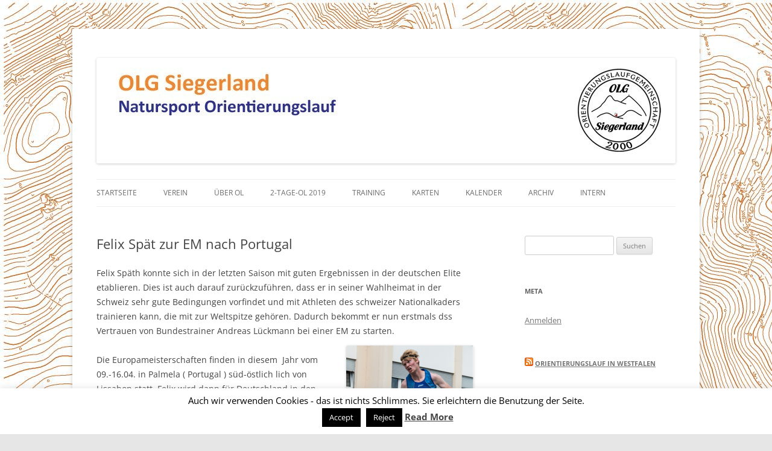

--- FILE ---
content_type: text/html; charset=UTF-8
request_url: https://olg-siegerland.de/wordpress/?p=428
body_size: 13865
content:
    <!DOCTYPE html>
    <!--[if IE 7 | IE 8]>
    <html class="ie" lang="de">
    <![endif]-->
    <!--[if !(IE 7) | !(IE 8)  ]><!-->
    <html lang="de">
    <!--<![endif]-->
    <head>
    <meta charset="UTF-8" />
    <meta name="viewport" content="width=device-width" />
    <title>Felix Spät zur EM nach Portugal | OLG Siegerland</title>
    <link rel="profile" href="http://gmpg.org/xfn/11" />
    <link rel="pingback" href="https://olg-siegerland.de/wordpress/xmlrpc.php" />
        <!--[if lt IE 9]>
    <script src="https://olg-siegerland.de/wordpress/wp-content/themes/twentytwelve/js/html5.js" type="text/javascript"></script>
    <![endif]-->
    <meta name='robots' content='max-image-preview:large' />
	<style>img:is([sizes="auto" i], [sizes^="auto," i]) { contain-intrinsic-size: 3000px 1500px }</style>
	<link rel="alternate" type="application/rss+xml" title="OLG Siegerland &raquo; Feed" href="https://olg-siegerland.de/wordpress/?feed=rss2" />
<link rel="alternate" type="application/rss+xml" title="OLG Siegerland &raquo; Kommentar-Feed" href="https://olg-siegerland.de/wordpress/?feed=comments-rss2" />
<link rel="alternate" type="text/calendar" title="OLG Siegerland &raquo; iCal Feed" href="https://olg-siegerland.de/wordpress?post_type=tribe_events&#038;ical=1" />
<link rel="alternate" type="application/rss+xml" title="OLG Siegerland &raquo; Felix Spät zur EM nach Portugal-Kommentar-Feed" href="https://olg-siegerland.de/wordpress/?feed=rss2&#038;p=428" />
<script type="text/javascript">
/* <![CDATA[ */
window._wpemojiSettings = {"baseUrl":"https:\/\/s.w.org\/images\/core\/emoji\/15.0.3\/72x72\/","ext":".png","svgUrl":"https:\/\/s.w.org\/images\/core\/emoji\/15.0.3\/svg\/","svgExt":".svg","source":{"concatemoji":"https:\/\/olg-siegerland.de\/wordpress\/wp-includes\/js\/wp-emoji-release.min.js?ver=6.7.4"}};
/*! This file is auto-generated */
!function(i,n){var o,s,e;function c(e){try{var t={supportTests:e,timestamp:(new Date).valueOf()};sessionStorage.setItem(o,JSON.stringify(t))}catch(e){}}function p(e,t,n){e.clearRect(0,0,e.canvas.width,e.canvas.height),e.fillText(t,0,0);var t=new Uint32Array(e.getImageData(0,0,e.canvas.width,e.canvas.height).data),r=(e.clearRect(0,0,e.canvas.width,e.canvas.height),e.fillText(n,0,0),new Uint32Array(e.getImageData(0,0,e.canvas.width,e.canvas.height).data));return t.every(function(e,t){return e===r[t]})}function u(e,t,n){switch(t){case"flag":return n(e,"\ud83c\udff3\ufe0f\u200d\u26a7\ufe0f","\ud83c\udff3\ufe0f\u200b\u26a7\ufe0f")?!1:!n(e,"\ud83c\uddfa\ud83c\uddf3","\ud83c\uddfa\u200b\ud83c\uddf3")&&!n(e,"\ud83c\udff4\udb40\udc67\udb40\udc62\udb40\udc65\udb40\udc6e\udb40\udc67\udb40\udc7f","\ud83c\udff4\u200b\udb40\udc67\u200b\udb40\udc62\u200b\udb40\udc65\u200b\udb40\udc6e\u200b\udb40\udc67\u200b\udb40\udc7f");case"emoji":return!n(e,"\ud83d\udc26\u200d\u2b1b","\ud83d\udc26\u200b\u2b1b")}return!1}function f(e,t,n){var r="undefined"!=typeof WorkerGlobalScope&&self instanceof WorkerGlobalScope?new OffscreenCanvas(300,150):i.createElement("canvas"),a=r.getContext("2d",{willReadFrequently:!0}),o=(a.textBaseline="top",a.font="600 32px Arial",{});return e.forEach(function(e){o[e]=t(a,e,n)}),o}function t(e){var t=i.createElement("script");t.src=e,t.defer=!0,i.head.appendChild(t)}"undefined"!=typeof Promise&&(o="wpEmojiSettingsSupports",s=["flag","emoji"],n.supports={everything:!0,everythingExceptFlag:!0},e=new Promise(function(e){i.addEventListener("DOMContentLoaded",e,{once:!0})}),new Promise(function(t){var n=function(){try{var e=JSON.parse(sessionStorage.getItem(o));if("object"==typeof e&&"number"==typeof e.timestamp&&(new Date).valueOf()<e.timestamp+604800&&"object"==typeof e.supportTests)return e.supportTests}catch(e){}return null}();if(!n){if("undefined"!=typeof Worker&&"undefined"!=typeof OffscreenCanvas&&"undefined"!=typeof URL&&URL.createObjectURL&&"undefined"!=typeof Blob)try{var e="postMessage("+f.toString()+"("+[JSON.stringify(s),u.toString(),p.toString()].join(",")+"));",r=new Blob([e],{type:"text/javascript"}),a=new Worker(URL.createObjectURL(r),{name:"wpTestEmojiSupports"});return void(a.onmessage=function(e){c(n=e.data),a.terminate(),t(n)})}catch(e){}c(n=f(s,u,p))}t(n)}).then(function(e){for(var t in e)n.supports[t]=e[t],n.supports.everything=n.supports.everything&&n.supports[t],"flag"!==t&&(n.supports.everythingExceptFlag=n.supports.everythingExceptFlag&&n.supports[t]);n.supports.everythingExceptFlag=n.supports.everythingExceptFlag&&!n.supports.flag,n.DOMReady=!1,n.readyCallback=function(){n.DOMReady=!0}}).then(function(){return e}).then(function(){var e;n.supports.everything||(n.readyCallback(),(e=n.source||{}).concatemoji?t(e.concatemoji):e.wpemoji&&e.twemoji&&(t(e.twemoji),t(e.wpemoji)))}))}((window,document),window._wpemojiSettings);
/* ]]> */
</script>
<style id='wp-emoji-styles-inline-css' type='text/css'>

	img.wp-smiley, img.emoji {
		display: inline !important;
		border: none !important;
		box-shadow: none !important;
		height: 1em !important;
		width: 1em !important;
		margin: 0 0.07em !important;
		vertical-align: -0.1em !important;
		background: none !important;
		padding: 0 !important;
	}
</style>
<link rel='stylesheet' id='wp-block-library-css' href='https://olg-siegerland.de/wordpress/wp-includes/css/dist/block-library/style.min.css?ver=6.7.4' type='text/css' media='all' />
<style id='wp-block-library-theme-inline-css' type='text/css'>
.wp-block-audio :where(figcaption){color:#555;font-size:13px;text-align:center}.is-dark-theme .wp-block-audio :where(figcaption){color:#ffffffa6}.wp-block-audio{margin:0 0 1em}.wp-block-code{border:1px solid #ccc;border-radius:4px;font-family:Menlo,Consolas,monaco,monospace;padding:.8em 1em}.wp-block-embed :where(figcaption){color:#555;font-size:13px;text-align:center}.is-dark-theme .wp-block-embed :where(figcaption){color:#ffffffa6}.wp-block-embed{margin:0 0 1em}.blocks-gallery-caption{color:#555;font-size:13px;text-align:center}.is-dark-theme .blocks-gallery-caption{color:#ffffffa6}:root :where(.wp-block-image figcaption){color:#555;font-size:13px;text-align:center}.is-dark-theme :root :where(.wp-block-image figcaption){color:#ffffffa6}.wp-block-image{margin:0 0 1em}.wp-block-pullquote{border-bottom:4px solid;border-top:4px solid;color:currentColor;margin-bottom:1.75em}.wp-block-pullquote cite,.wp-block-pullquote footer,.wp-block-pullquote__citation{color:currentColor;font-size:.8125em;font-style:normal;text-transform:uppercase}.wp-block-quote{border-left:.25em solid;margin:0 0 1.75em;padding-left:1em}.wp-block-quote cite,.wp-block-quote footer{color:currentColor;font-size:.8125em;font-style:normal;position:relative}.wp-block-quote:where(.has-text-align-right){border-left:none;border-right:.25em solid;padding-left:0;padding-right:1em}.wp-block-quote:where(.has-text-align-center){border:none;padding-left:0}.wp-block-quote.is-large,.wp-block-quote.is-style-large,.wp-block-quote:where(.is-style-plain){border:none}.wp-block-search .wp-block-search__label{font-weight:700}.wp-block-search__button{border:1px solid #ccc;padding:.375em .625em}:where(.wp-block-group.has-background){padding:1.25em 2.375em}.wp-block-separator.has-css-opacity{opacity:.4}.wp-block-separator{border:none;border-bottom:2px solid;margin-left:auto;margin-right:auto}.wp-block-separator.has-alpha-channel-opacity{opacity:1}.wp-block-separator:not(.is-style-wide):not(.is-style-dots){width:100px}.wp-block-separator.has-background:not(.is-style-dots){border-bottom:none;height:1px}.wp-block-separator.has-background:not(.is-style-wide):not(.is-style-dots){height:2px}.wp-block-table{margin:0 0 1em}.wp-block-table td,.wp-block-table th{word-break:normal}.wp-block-table :where(figcaption){color:#555;font-size:13px;text-align:center}.is-dark-theme .wp-block-table :where(figcaption){color:#ffffffa6}.wp-block-video :where(figcaption){color:#555;font-size:13px;text-align:center}.is-dark-theme .wp-block-video :where(figcaption){color:#ffffffa6}.wp-block-video{margin:0 0 1em}:root :where(.wp-block-template-part.has-background){margin-bottom:0;margin-top:0;padding:1.25em 2.375em}
</style>
<style id='classic-theme-styles-inline-css' type='text/css'>
/*! This file is auto-generated */
.wp-block-button__link{color:#fff;background-color:#32373c;border-radius:9999px;box-shadow:none;text-decoration:none;padding:calc(.667em + 2px) calc(1.333em + 2px);font-size:1.125em}.wp-block-file__button{background:#32373c;color:#fff;text-decoration:none}
</style>
<style id='global-styles-inline-css' type='text/css'>
:root{--wp--preset--aspect-ratio--square: 1;--wp--preset--aspect-ratio--4-3: 4/3;--wp--preset--aspect-ratio--3-4: 3/4;--wp--preset--aspect-ratio--3-2: 3/2;--wp--preset--aspect-ratio--2-3: 2/3;--wp--preset--aspect-ratio--16-9: 16/9;--wp--preset--aspect-ratio--9-16: 9/16;--wp--preset--color--black: #000000;--wp--preset--color--cyan-bluish-gray: #abb8c3;--wp--preset--color--white: #fff;--wp--preset--color--pale-pink: #f78da7;--wp--preset--color--vivid-red: #cf2e2e;--wp--preset--color--luminous-vivid-orange: #ff6900;--wp--preset--color--luminous-vivid-amber: #fcb900;--wp--preset--color--light-green-cyan: #7bdcb5;--wp--preset--color--vivid-green-cyan: #00d084;--wp--preset--color--pale-cyan-blue: #8ed1fc;--wp--preset--color--vivid-cyan-blue: #0693e3;--wp--preset--color--vivid-purple: #9b51e0;--wp--preset--color--blue: #21759b;--wp--preset--color--dark-gray: #444;--wp--preset--color--medium-gray: #9f9f9f;--wp--preset--color--light-gray: #e6e6e6;--wp--preset--gradient--vivid-cyan-blue-to-vivid-purple: linear-gradient(135deg,rgba(6,147,227,1) 0%,rgb(155,81,224) 100%);--wp--preset--gradient--light-green-cyan-to-vivid-green-cyan: linear-gradient(135deg,rgb(122,220,180) 0%,rgb(0,208,130) 100%);--wp--preset--gradient--luminous-vivid-amber-to-luminous-vivid-orange: linear-gradient(135deg,rgba(252,185,0,1) 0%,rgba(255,105,0,1) 100%);--wp--preset--gradient--luminous-vivid-orange-to-vivid-red: linear-gradient(135deg,rgba(255,105,0,1) 0%,rgb(207,46,46) 100%);--wp--preset--gradient--very-light-gray-to-cyan-bluish-gray: linear-gradient(135deg,rgb(238,238,238) 0%,rgb(169,184,195) 100%);--wp--preset--gradient--cool-to-warm-spectrum: linear-gradient(135deg,rgb(74,234,220) 0%,rgb(151,120,209) 20%,rgb(207,42,186) 40%,rgb(238,44,130) 60%,rgb(251,105,98) 80%,rgb(254,248,76) 100%);--wp--preset--gradient--blush-light-purple: linear-gradient(135deg,rgb(255,206,236) 0%,rgb(152,150,240) 100%);--wp--preset--gradient--blush-bordeaux: linear-gradient(135deg,rgb(254,205,165) 0%,rgb(254,45,45) 50%,rgb(107,0,62) 100%);--wp--preset--gradient--luminous-dusk: linear-gradient(135deg,rgb(255,203,112) 0%,rgb(199,81,192) 50%,rgb(65,88,208) 100%);--wp--preset--gradient--pale-ocean: linear-gradient(135deg,rgb(255,245,203) 0%,rgb(182,227,212) 50%,rgb(51,167,181) 100%);--wp--preset--gradient--electric-grass: linear-gradient(135deg,rgb(202,248,128) 0%,rgb(113,206,126) 100%);--wp--preset--gradient--midnight: linear-gradient(135deg,rgb(2,3,129) 0%,rgb(40,116,252) 100%);--wp--preset--font-size--small: 13px;--wp--preset--font-size--medium: 20px;--wp--preset--font-size--large: 36px;--wp--preset--font-size--x-large: 42px;--wp--preset--spacing--20: 0.44rem;--wp--preset--spacing--30: 0.67rem;--wp--preset--spacing--40: 1rem;--wp--preset--spacing--50: 1.5rem;--wp--preset--spacing--60: 2.25rem;--wp--preset--spacing--70: 3.38rem;--wp--preset--spacing--80: 5.06rem;--wp--preset--shadow--natural: 6px 6px 9px rgba(0, 0, 0, 0.2);--wp--preset--shadow--deep: 12px 12px 50px rgba(0, 0, 0, 0.4);--wp--preset--shadow--sharp: 6px 6px 0px rgba(0, 0, 0, 0.2);--wp--preset--shadow--outlined: 6px 6px 0px -3px rgba(255, 255, 255, 1), 6px 6px rgba(0, 0, 0, 1);--wp--preset--shadow--crisp: 6px 6px 0px rgba(0, 0, 0, 1);}:where(.is-layout-flex){gap: 0.5em;}:where(.is-layout-grid){gap: 0.5em;}body .is-layout-flex{display: flex;}.is-layout-flex{flex-wrap: wrap;align-items: center;}.is-layout-flex > :is(*, div){margin: 0;}body .is-layout-grid{display: grid;}.is-layout-grid > :is(*, div){margin: 0;}:where(.wp-block-columns.is-layout-flex){gap: 2em;}:where(.wp-block-columns.is-layout-grid){gap: 2em;}:where(.wp-block-post-template.is-layout-flex){gap: 1.25em;}:where(.wp-block-post-template.is-layout-grid){gap: 1.25em;}.has-black-color{color: var(--wp--preset--color--black) !important;}.has-cyan-bluish-gray-color{color: var(--wp--preset--color--cyan-bluish-gray) !important;}.has-white-color{color: var(--wp--preset--color--white) !important;}.has-pale-pink-color{color: var(--wp--preset--color--pale-pink) !important;}.has-vivid-red-color{color: var(--wp--preset--color--vivid-red) !important;}.has-luminous-vivid-orange-color{color: var(--wp--preset--color--luminous-vivid-orange) !important;}.has-luminous-vivid-amber-color{color: var(--wp--preset--color--luminous-vivid-amber) !important;}.has-light-green-cyan-color{color: var(--wp--preset--color--light-green-cyan) !important;}.has-vivid-green-cyan-color{color: var(--wp--preset--color--vivid-green-cyan) !important;}.has-pale-cyan-blue-color{color: var(--wp--preset--color--pale-cyan-blue) !important;}.has-vivid-cyan-blue-color{color: var(--wp--preset--color--vivid-cyan-blue) !important;}.has-vivid-purple-color{color: var(--wp--preset--color--vivid-purple) !important;}.has-black-background-color{background-color: var(--wp--preset--color--black) !important;}.has-cyan-bluish-gray-background-color{background-color: var(--wp--preset--color--cyan-bluish-gray) !important;}.has-white-background-color{background-color: var(--wp--preset--color--white) !important;}.has-pale-pink-background-color{background-color: var(--wp--preset--color--pale-pink) !important;}.has-vivid-red-background-color{background-color: var(--wp--preset--color--vivid-red) !important;}.has-luminous-vivid-orange-background-color{background-color: var(--wp--preset--color--luminous-vivid-orange) !important;}.has-luminous-vivid-amber-background-color{background-color: var(--wp--preset--color--luminous-vivid-amber) !important;}.has-light-green-cyan-background-color{background-color: var(--wp--preset--color--light-green-cyan) !important;}.has-vivid-green-cyan-background-color{background-color: var(--wp--preset--color--vivid-green-cyan) !important;}.has-pale-cyan-blue-background-color{background-color: var(--wp--preset--color--pale-cyan-blue) !important;}.has-vivid-cyan-blue-background-color{background-color: var(--wp--preset--color--vivid-cyan-blue) !important;}.has-vivid-purple-background-color{background-color: var(--wp--preset--color--vivid-purple) !important;}.has-black-border-color{border-color: var(--wp--preset--color--black) !important;}.has-cyan-bluish-gray-border-color{border-color: var(--wp--preset--color--cyan-bluish-gray) !important;}.has-white-border-color{border-color: var(--wp--preset--color--white) !important;}.has-pale-pink-border-color{border-color: var(--wp--preset--color--pale-pink) !important;}.has-vivid-red-border-color{border-color: var(--wp--preset--color--vivid-red) !important;}.has-luminous-vivid-orange-border-color{border-color: var(--wp--preset--color--luminous-vivid-orange) !important;}.has-luminous-vivid-amber-border-color{border-color: var(--wp--preset--color--luminous-vivid-amber) !important;}.has-light-green-cyan-border-color{border-color: var(--wp--preset--color--light-green-cyan) !important;}.has-vivid-green-cyan-border-color{border-color: var(--wp--preset--color--vivid-green-cyan) !important;}.has-pale-cyan-blue-border-color{border-color: var(--wp--preset--color--pale-cyan-blue) !important;}.has-vivid-cyan-blue-border-color{border-color: var(--wp--preset--color--vivid-cyan-blue) !important;}.has-vivid-purple-border-color{border-color: var(--wp--preset--color--vivid-purple) !important;}.has-vivid-cyan-blue-to-vivid-purple-gradient-background{background: var(--wp--preset--gradient--vivid-cyan-blue-to-vivid-purple) !important;}.has-light-green-cyan-to-vivid-green-cyan-gradient-background{background: var(--wp--preset--gradient--light-green-cyan-to-vivid-green-cyan) !important;}.has-luminous-vivid-amber-to-luminous-vivid-orange-gradient-background{background: var(--wp--preset--gradient--luminous-vivid-amber-to-luminous-vivid-orange) !important;}.has-luminous-vivid-orange-to-vivid-red-gradient-background{background: var(--wp--preset--gradient--luminous-vivid-orange-to-vivid-red) !important;}.has-very-light-gray-to-cyan-bluish-gray-gradient-background{background: var(--wp--preset--gradient--very-light-gray-to-cyan-bluish-gray) !important;}.has-cool-to-warm-spectrum-gradient-background{background: var(--wp--preset--gradient--cool-to-warm-spectrum) !important;}.has-blush-light-purple-gradient-background{background: var(--wp--preset--gradient--blush-light-purple) !important;}.has-blush-bordeaux-gradient-background{background: var(--wp--preset--gradient--blush-bordeaux) !important;}.has-luminous-dusk-gradient-background{background: var(--wp--preset--gradient--luminous-dusk) !important;}.has-pale-ocean-gradient-background{background: var(--wp--preset--gradient--pale-ocean) !important;}.has-electric-grass-gradient-background{background: var(--wp--preset--gradient--electric-grass) !important;}.has-midnight-gradient-background{background: var(--wp--preset--gradient--midnight) !important;}.has-small-font-size{font-size: var(--wp--preset--font-size--small) !important;}.has-medium-font-size{font-size: var(--wp--preset--font-size--medium) !important;}.has-large-font-size{font-size: var(--wp--preset--font-size--large) !important;}.has-x-large-font-size{font-size: var(--wp--preset--font-size--x-large) !important;}
:where(.wp-block-post-template.is-layout-flex){gap: 1.25em;}:where(.wp-block-post-template.is-layout-grid){gap: 1.25em;}
:where(.wp-block-columns.is-layout-flex){gap: 2em;}:where(.wp-block-columns.is-layout-grid){gap: 2em;}
:root :where(.wp-block-pullquote){font-size: 1.5em;line-height: 1.6;}
</style>
<link rel='stylesheet' id='cookie-law-info-css' href='https://olg-siegerland.de/wordpress/wp-content/plugins/cookie-law-info/legacy/public/css/cookie-law-info-public.css?ver=3.2.8' type='text/css' media='all' />
<link rel='stylesheet' id='cookie-law-info-gdpr-css' href='https://olg-siegerland.de/wordpress/wp-content/plugins/cookie-law-info/legacy/public/css/cookie-law-info-gdpr.css?ver=3.2.8' type='text/css' media='all' />
<link rel='stylesheet' id='twentytwelve-fonts-css' href='https://olg-siegerland.de/wordpress/wp-content/themes/twentytwelve/fonts/font-open-sans.css?ver=20230328' type='text/css' media='all' />
<link rel='stylesheet' id='twentytwelve-style-css' href='https://olg-siegerland.de/wordpress/wp-content/themes/twentytwelve_olg_child/style.css?ver=20241112' type='text/css' media='all' />
<link rel='stylesheet' id='twentytwelve-block-style-css' href='https://olg-siegerland.de/wordpress/wp-content/themes/twentytwelve/css/blocks.css?ver=20240812' type='text/css' media='all' />
<!--[if lt IE 9]>
<link rel='stylesheet' id='twentytwelve-ie-css' href='https://olg-siegerland.de/wordpress/wp-content/themes/twentytwelve/css/ie.css?ver=20240722' type='text/css' media='all' />
<![endif]-->
<link rel='stylesheet' id='colorbox-css' href='https://olg-siegerland.de/wordpress/wp-content/plugins/lightbox-gallery/colorbox/example1/colorbox.css?ver=6.7.4' type='text/css' media='all' />
<script type="text/javascript" src="https://olg-siegerland.de/wordpress/wp-includes/js/jquery/jquery.min.js?ver=3.7.1" id="jquery-core-js"></script>
<script type="text/javascript" src="https://olg-siegerland.de/wordpress/wp-includes/js/jquery/jquery-migrate.min.js?ver=3.4.1" id="jquery-migrate-js"></script>
<script type="text/javascript" id="cookie-law-info-js-extra">
/* <![CDATA[ */
var Cli_Data = {"nn_cookie_ids":[],"cookielist":[],"non_necessary_cookies":[],"ccpaEnabled":"","ccpaRegionBased":"","ccpaBarEnabled":"","strictlyEnabled":["necessary","obligatoire"],"ccpaType":"gdpr","js_blocking":"","custom_integration":"","triggerDomRefresh":"","secure_cookies":""};
var cli_cookiebar_settings = {"animate_speed_hide":"500","animate_speed_show":"500","background":"#fff","border":"#444","border_on":"","button_1_button_colour":"#000","button_1_button_hover":"#000000","button_1_link_colour":"#fff","button_1_as_button":"1","button_1_new_win":"","button_2_button_colour":"#333","button_2_button_hover":"#292929","button_2_link_colour":"#444","button_2_as_button":"","button_2_hidebar":"","button_3_button_colour":"#000","button_3_button_hover":"#000000","button_3_link_colour":"#fff","button_3_as_button":"1","button_3_new_win":"","button_4_button_colour":"#000","button_4_button_hover":"#000000","button_4_link_colour":"#fff","button_4_as_button":"1","button_7_button_colour":"#61a229","button_7_button_hover":"#4e8221","button_7_link_colour":"#fff","button_7_as_button":"1","button_7_new_win":"","font_family":"inherit","header_fix":"","notify_animate_hide":"1","notify_animate_show":"","notify_div_id":"#cookie-law-info-bar","notify_position_horizontal":"right","notify_position_vertical":"bottom","scroll_close":"","scroll_close_reload":"","accept_close_reload":"","reject_close_reload":"","showagain_tab":"1","showagain_background":"#fff","showagain_border":"#000","showagain_div_id":"#cookie-law-info-again","showagain_x_position":"100px","text":"#000","show_once_yn":"","show_once":"10000","logging_on":"","as_popup":"","popup_overlay":"1","bar_heading_text":"","cookie_bar_as":"banner","popup_showagain_position":"bottom-right","widget_position":"left"};
var log_object = {"ajax_url":"https:\/\/olg-siegerland.de\/wordpress\/wp-admin\/admin-ajax.php"};
/* ]]> */
</script>
<script type="text/javascript" src="https://olg-siegerland.de/wordpress/wp-content/plugins/cookie-law-info/legacy/public/js/cookie-law-info-public.js?ver=3.2.8" id="cookie-law-info-js"></script>
<script type="text/javascript" src="https://olg-siegerland.de/wordpress/wp-content/themes/twentytwelve/js/navigation.js?ver=20141205" id="twentytwelve-navigation-js" defer="defer" data-wp-strategy="defer"></script>
<link rel="https://api.w.org/" href="https://olg-siegerland.de/wordpress/index.php?rest_route=/" /><link rel="alternate" title="JSON" type="application/json" href="https://olg-siegerland.de/wordpress/index.php?rest_route=/wp/v2/posts/428" /><link rel="EditURI" type="application/rsd+xml" title="RSD" href="https://olg-siegerland.de/wordpress/xmlrpc.php?rsd" />
<meta name="generator" content="WordPress 6.7.4" />
<link rel="canonical" href="https://olg-siegerland.de/wordpress/?p=428" />
<link rel='shortlink' href='https://olg-siegerland.de/wordpress/?p=428' />
<link rel="alternate" title="oEmbed (JSON)" type="application/json+oembed" href="https://olg-siegerland.de/wordpress/index.php?rest_route=%2Foembed%2F1.0%2Fembed&#038;url=https%3A%2F%2Folg-siegerland.de%2Fwordpress%2F%3Fp%3D428" />
<link rel="alternate" title="oEmbed (XML)" type="text/xml+oembed" href="https://olg-siegerland.de/wordpress/index.php?rest_route=%2Foembed%2F1.0%2Fembed&#038;url=https%3A%2F%2Folg-siegerland.de%2Fwordpress%2F%3Fp%3D428&#038;format=xml" />
<meta name="tec-api-version" content="v1"><meta name="tec-api-origin" content="https://olg-siegerland.de/wordpress"><link rel="alternate" href="https://olg-siegerland.de/wordpress/index.php?rest_route=/tribe/events/v1/" />	<style type="text/css" id="twentytwelve-header-css">
		.site-title,
	.site-description {
		position: absolute;
		clip: rect(1px 1px 1px 1px); /* IE7 */
		clip: rect(1px, 1px, 1px, 1px);
	}
			</style>
	<style type="text/css" id="custom-background-css">
body.custom-background { background-image: url("https://olg-siegerland.de/wordpress/wp-content/uploads/2013/01/Hintergrund1.jpg"); background-position: left top; background-size: auto; background-repeat: repeat; background-attachment: scroll; }
</style>
	    </head>
     
    <body class="post-template-default single single-post postid-428 single-format-standard custom-background wp-embed-responsive tribe-no-js custom-font-enabled">
    <div id="page" class="hfeed site">
            <header id="masthead" class="site-header" role="banner">
                    <hgroup>
                            <h1 class="site-title"><a href="https://olg-siegerland.de/wordpress/" title="OLG Siegerland" rel="home">OLG Siegerland</a></h1>
                            <h2 class="site-description">Alles zum OL im Siegerland</h2>
                    </hgroup>
     
     
                                                <a href="https://olg-siegerland.de/wordpress/"><img src="https://olg-siegerland.de/wordpress/wp-content/uploads/2013/01/cropped-cropped-Header_1_neu1.jpg" class="header-image" width="960" height="175" alt="" /></a>
                                       
                                    <nav id="site-navigation" class="main-navigation" role="navigation">
                            <h3 class="menu-toggle">Menü</h3>
                            <div class="skip-link assistive-text"><a href="#content" title="Zum Inhalt springen">Zum Inhalt springen</a></div>
                            <div class="menu-olg-menue-container"><ul id="menu-olg-menue" class="nav-menu"><li id="menu-item-319" class="menu-item menu-item-type-custom menu-item-object-custom menu-item-home menu-item-319"><a href="http://olg-siegerland.de/wordpress/">Startseite</a></li>
<li id="menu-item-746" class="menu-item menu-item-type-post_type menu-item-object-page menu-item-has-children menu-item-746"><a href="https://olg-siegerland.de/wordpress/?page_id=745">Verein</a>
<ul class="sub-menu">
	<li id="menu-item-75" class="menu-item menu-item-type-post_type menu-item-object-page menu-item-75"><a href="https://olg-siegerland.de/wordpress/?page_id=48">Stammvereine</a></li>
	<li id="menu-item-74" class="menu-item menu-item-type-post_type menu-item-object-page menu-item-74"><a href="https://olg-siegerland.de/wordpress/?page_id=68">Vorstand</a></li>
	<li id="menu-item-675" class="menu-item menu-item-type-post_type menu-item-object-page menu-item-675"><a href="https://olg-siegerland.de/wordpress/?page_id=671">Geschichte</a></li>
	<li id="menu-item-837" class="menu-item menu-item-type-post_type menu-item-object-page menu-item-837"><a href="https://olg-siegerland.de/wordpress/?page_id=836">Kaderathleten</a></li>
	<li id="menu-item-658" class="menu-item menu-item-type-post_type menu-item-object-page menu-item-658"><a href="https://olg-siegerland.de/wordpress/?page_id=654">Bestenliste</a></li>
	<li id="menu-item-767" class="menu-item menu-item-type-post_type menu-item-object-page menu-item-767"><a href="https://olg-siegerland.de/wordpress/?page_id=766">Material</a></li>
	<li id="menu-item-691" class="menu-item menu-item-type-post_type menu-item-object-page menu-item-691"><a href="https://olg-siegerland.de/wordpress/?page_id=689">Mitglied werden</a></li>
	<li id="menu-item-146" class="menu-item menu-item-type-post_type menu-item-object-page menu-item-146"><a href="https://olg-siegerland.de/wordpress/?page_id=143">Impressum</a></li>
	<li id="menu-item-1135" class="menu-item menu-item-type-post_type menu-item-object-page menu-item-1135"><a target="_blank" href="https://olg-siegerland.de/wordpress/?page_id=1134">DSGVO</a></li>
</ul>
</li>
<li id="menu-item-806" class="menu-item menu-item-type-post_type menu-item-object-page menu-item-has-children menu-item-806"><a href="https://olg-siegerland.de/wordpress/?page_id=805">Über OL</a>
<ul class="sub-menu">
	<li id="menu-item-928" class="menu-item menu-item-type-post_type menu-item-object-page menu-item-928"><a href="https://olg-siegerland.de/wordpress/?page_id=927">Schul- OL</a></li>
</ul>
</li>
<li id="menu-item-1187" class="menu-item menu-item-type-post_type menu-item-object-page menu-item-1187"><a href="https://olg-siegerland.de/wordpress/?page_id=1186">2-Tage-OL 2019</a></li>
<li id="menu-item-290" class="menu-item menu-item-type-post_type menu-item-object-page menu-item-has-children menu-item-290"><a href="https://olg-siegerland.de/wordpress/?page_id=274">Training</a>
<ul class="sub-menu">
	<li id="menu-item-863" class="menu-item menu-item-type-post_type menu-item-object-page menu-item-863"><a href="https://olg-siegerland.de/wordpress/?page_id=862">Motivation</a></li>
	<li id="menu-item-705" class="menu-item menu-item-type-post_type menu-item-object-page menu-item-705"><a href="https://olg-siegerland.de/wordpress/?page_id=704">Tipps für Anfänger und Profis</a></li>
	<li id="menu-item-875" class="menu-item menu-item-type-post_type menu-item-object-page menu-item-has-children menu-item-875"><a href="https://olg-siegerland.de/wordpress/?page_id=874">OL Reisen</a>
	<ul class="sub-menu">
		<li id="menu-item-936" class="menu-item menu-item-type-post_type menu-item-object-page menu-item-936"><a href="https://olg-siegerland.de/wordpress/?page_id=935">Reiseberichte</a></li>
	</ul>
</li>
</ul>
</li>
<li id="menu-item-696" class="menu-item menu-item-type-post_type menu-item-object-page menu-item-696"><a href="https://olg-siegerland.de/wordpress/?page_id=695">Karten</a></li>
<li id="menu-item-742" class="menu-item menu-item-type-post_type menu-item-object-page menu-item-742"><a href="https://olg-siegerland.de/wordpress/?page_id=740">Kalender</a></li>
<li id="menu-item-642" class="menu-item menu-item-type-post_type menu-item-object-page menu-item-has-children menu-item-642"><a href="https://olg-siegerland.de/wordpress/?page_id=641">Archiv</a>
<ul class="sub-menu">
	<li id="menu-item-206" class="menu-item menu-item-type-post_type menu-item-object-page menu-item-has-children menu-item-206"><a href="https://olg-siegerland.de/wordpress/?page_id=205">Ergebnisse</a>
	<ul class="sub-menu">
		<li id="menu-item-1280" class="menu-item menu-item-type-post_type menu-item-object-page menu-item-1280"><a href="https://olg-siegerland.de/wordpress/?page_id=1279">2019</a></li>
		<li id="menu-item-1117" class="menu-item menu-item-type-post_type menu-item-object-page menu-item-1117"><a href="https://olg-siegerland.de/wordpress/?page_id=1116">2018</a></li>
		<li id="menu-item-389" class="menu-item menu-item-type-taxonomy menu-item-object-category menu-item-389"><a href="https://olg-siegerland.de/wordpress/?cat=5">2013</a></li>
		<li id="menu-item-229" class="menu-item menu-item-type-post_type menu-item-object-page menu-item-229"><a href="https://olg-siegerland.de/wordpress/?page_id=227">2012</a></li>
		<li id="menu-item-239" class="menu-item menu-item-type-post_type menu-item-object-page menu-item-239"><a href="https://olg-siegerland.de/wordpress/?page_id=237">2011</a></li>
		<li id="menu-item-312" class="menu-item menu-item-type-post_type menu-item-object-page menu-item-312"><a href="https://olg-siegerland.de/wordpress/?page_id=285">DM 2010</a></li>
		<li id="menu-item-246" class="menu-item menu-item-type-post_type menu-item-object-page menu-item-246"><a href="https://olg-siegerland.de/wordpress/?page_id=241">2010</a></li>
		<li id="menu-item-248" class="menu-item menu-item-type-post_type menu-item-object-page menu-item-248"><a href="https://olg-siegerland.de/wordpress/?page_id=244">Ältere Ergebnisse</a></li>
	</ul>
</li>
	<li id="menu-item-693" class="menu-item menu-item-type-post_type menu-item-object-page menu-item-has-children menu-item-693"><a href="https://olg-siegerland.de/wordpress/?page_id=692">Wettkämpfe</a>
	<ul class="sub-menu">
		<li id="menu-item-636" class="menu-item menu-item-type-post_type menu-item-object-page menu-item-has-children menu-item-636"><a href="https://olg-siegerland.de/wordpress/?page_id=634">2-Tage 2017</a>
		<ul class="sub-menu">
			<li id="menu-item-646" class="menu-item menu-item-type-post_type menu-item-object-page menu-item-646"><a href="https://olg-siegerland.de/wordpress/?page_id=645">Ausschreibung 2-Tage 2017</a></li>
		</ul>
</li>
		<li id="menu-item-1059" class="menu-item menu-item-type-post_type menu-item-object-page menu-item-1059"><a href="https://olg-siegerland.de/wordpress/?page_id=1056">2-Tage von Siegen 2018</a></li>
		<li id="menu-item-517" class="menu-item menu-item-type-post_type menu-item-object-page menu-item-has-children menu-item-517"><a href="https://olg-siegerland.de/wordpress/?page_id=516">Vereinswochenende 2016</a>
		<ul class="sub-menu">
			<li id="menu-item-536" class="menu-item menu-item-type-post_type menu-item-object-page menu-item-536"><a href="https://olg-siegerland.de/wordpress/?page_id=532">Ausschreibung Vereinswochenende 2016</a></li>
			<li id="menu-item-541" class="menu-item menu-item-type-post_type menu-item-object-page menu-item-541"><a href="https://olg-siegerland.de/wordpress/?page_id=540">Wertungssystem Vereinswochenende</a></li>
			<li id="menu-item-539" class="menu-item menu-item-type-post_type menu-item-object-page menu-item-539"><a href="https://olg-siegerland.de/wordpress/?page_id=528">Übernachtung</a></li>
			<li id="menu-item-538" class="menu-item menu-item-type-post_type menu-item-object-page menu-item-538"><a href="https://olg-siegerland.de/wordpress/?page_id=530">Anreiseinformationen</a></li>
			<li id="menu-item-522" class="menu-item menu-item-type-post_type menu-item-object-page menu-item-522"><a href="https://olg-siegerland.de/wordpress/?page_id=521">Startlisten Vereinswochenende 2016</a></li>
			<li id="menu-item-526" class="menu-item menu-item-type-post_type menu-item-object-page menu-item-526"><a href="https://olg-siegerland.de/wordpress/?page_id=525">Ergebnisse Vereinswochenende 2016</a></li>
		</ul>
</li>
	</ul>
</li>
</ul>
</li>
<li id="menu-item-1042" class="menu-item menu-item-type-post_type menu-item-object-page menu-item-has-children menu-item-1042"><a href="https://olg-siegerland.de/wordpress/?page_id=1041">Intern</a>
<ul class="sub-menu">
	<li id="menu-item-1049" class="menu-item menu-item-type-custom menu-item-object-custom menu-item-1049"><a target="_blank" href="https://olg-siegerland.de/nextcloud">OLG-Cloud</a></li>
	<li id="menu-item-881" class="menu-item menu-item-type-post_type menu-item-object-page menu-item-881"><a href="https://olg-siegerland.de/wordpress/?page_id=880">Genehmigungen</a></li>
</ul>
</li>
</ul></div>                    </nav><!-- #site-navigation -->
     
            </header><!-- #masthead -->
     
            <div id="main" class="wrapper">

	<div id="primary" class="site-content">
		<div id="content" role="main">

			
				
	<article id="post-428" class="post-428 post type-post status-publish format-standard hentry category-allgemein">
				<header class="entry-header">
			
						<h1 class="entry-title">Felix Spät zur EM nach Portugal</h1>
								</header><!-- .entry-header -->

				<div class="entry-content">
			<p>Felix Späth konnte sich in der letzten Saison mit guten Ergebnissen in der deutschen Elite etablieren. Dies ist auch darauf zurückzuführen, dass er in seiner Wahlheimat in der Schweiz sehr gute Bedingungen vorfindet und mit Athleten des schweizer Nationalkaders trainieren kann, die mit zur Weltspitze gehören. Dadurch bekommt er nun erstmals dss Vertrauen von Bundestrainer Andreas Lückmann bei einer EM zu starten.<a href="http://olg-siegerland.de/wordpress/wp-content/uploads/2014/04/FelixSprint2014.png"><img fetchpriority="high" decoding="async" class="alignright size-medium wp-image-429" alt="FelixSprint2014" src="http://olg-siegerland.de/wordpress/wp-content/uploads/2014/04/FelixSprint2014-211x300.png" width="211" height="300" srcset="https://olg-siegerland.de/wordpress/wp-content/uploads/2014/04/FelixSprint2014-211x300.png 211w, https://olg-siegerland.de/wordpress/wp-content/uploads/2014/04/FelixSprint2014.png 352w" sizes="(max-width: 211px) 100vw, 211px" /></a></p>
<p>Die Europameisterschaften finden in diesem  Jahr vom 09.-16.04. in Palmela ( Portugal ) süd-östlich lich von Lissabon statt. Felix wird dann für Deutschland in den Disziplinen Sprint, Mittel und Staffel an den Start gehen.</p>
<p>Wir Felix drücken die Daumen, dass er bei seinem ersten richtig großen internationalen Einsatz im Elitebereich einen kühlen Kopf bewahrt und sein Potential abrufen kann. Sein erster Einsatz ist am Donnerstag in der Mitteldistanzqualifikation. Weitere informationen gibt es auch auf <a title="orientierungslauf.de" href="http://orientierungslauf.de" target="_blank">www.orientierungslauf.de</a> und der Veranstalterseite <a title="Homepage EM 2014" href="http://eoc2014.fpo.pt" target="_blank">www.eoc2014.fpo.pt</a></p>
<p>&nbsp;</p>
<p>&nbsp;</p>
					</div><!-- .entry-content -->
		
		<footer class="entry-meta">
			Dieser Beitrag wurde am <a href="https://olg-siegerland.de/wordpress/?p=428" title="23:10" rel="bookmark"><time class="entry-date" datetime="2014-04-08T23:10:34+02:00">8. April 2014</time></a><span class="by-author"> von <span class="author vcard"><a class="url fn n" href="https://olg-siegerland.de/wordpress/?author=1" title="Alle Beiträge von christian anzeigen" rel="author">christian</a></span></span> unter <a href="https://olg-siegerland.de/wordpress/?cat=1" rel="category">Allgemein</a> veröffentlicht.								</footer><!-- .entry-meta -->
	</article><!-- #post -->

				<nav class="nav-single">
					<h3 class="assistive-text">Beitragsnavigation</h3>
					<span class="nav-previous"><a href="https://olg-siegerland.de/wordpress/?p=408" rel="prev"><span class="meta-nav">&larr;</span> Gaumeisterschaften bei Freudenberg</a></span>
					<span class="nav-next"><a href="https://olg-siegerland.de/wordpress/?p=436" rel="next">Neue Version des Anmeldesystems <span class="meta-nav">&rarr;</span></a></span>
				</nav><!-- .nav-single -->

				
<div id="comments" class="comments-area">

	
	
	
</div><!-- #comments .comments-area -->

			
		</div><!-- #content -->
	</div><!-- #primary -->


			<div id="secondary" class="widget-area" role="complementary">
			<aside id="search-2" class="widget widget_search"><form role="search" method="get" id="searchform" class="searchform" action="https://olg-siegerland.de/wordpress/">
				<div>
					<label class="screen-reader-text" for="s">Suche nach:</label>
					<input type="text" value="" name="s" id="s" />
					<input type="submit" id="searchsubmit" value="Suchen" />
				</div>
			</form></aside><!--
Plugin: Custom Meta Widget
URL des Plugin: http://shinraholdings.com/plugins/custom-meta-widget/
-->
<aside id="custommetawidget-2" class="widget customMetaWidget"><h3 class="widget-title">Meta</h3>		<ul>

		
					<li><a href="https://olg-siegerland.de/wordpress/wp-login.php">Anmelden</a></li>
		
		

		
				</ul>

	</aside><aside id="rss-3" class="widget widget_rss"><h3 class="widget-title"><a class="rsswidget rss-widget-feed" href="http://wtb-ol.de/"><img class="rss-widget-icon" style="border:0" width="14" height="14" src="https://olg-siegerland.de/wordpress/wp-includes/images/rss.png" alt="RSS" loading="lazy" /></a> <a class="rsswidget rss-widget-title" href="https://wtb-ol.de/">Orientierungslauf in Westfalen</a></h3><ul><li><a class='rsswidget' href='https://wtb-ol.de/?p=745'>Jahresabschluss in Lübbecke</a></li></ul></aside><aside id="rss-4" class="widget widget_rss"><h3 class="widget-title"><a class="rsswidget rss-widget-feed" href="http://www.orientierungslauf.de"><img class="rss-widget-icon" style="border:0" width="14" height="14" src="https://olg-siegerland.de/wordpress/wp-includes/images/rss.png" alt="RSS" loading="lazy" /></a> <a class="rsswidget rss-widget-title" href="https://o-sport.de/home/rss/">O-Sport.de &#8211; News</a></h3><ul><li><a class='rsswidget' href='https://o-sport.de/news/wenke-heinemann-vor-u23-wm-in-bestform/'>Wenke Heinemann vor U23-WM in Bestform</a></li></ul></aside><aside id="rss-6" class="widget widget_rss"><h3 class="widget-title"><a class="rsswidget rss-widget-feed" href="https://orienteering.sport/news/start-page/feed/"><img class="rss-widget-icon" style="border:0" width="14" height="14" src="https://olg-siegerland.de/wordpress/wp-includes/images/rss.png" alt="RSS" loading="lazy" /></a> <a class="rsswidget rss-widget-title" href="">Unbekannter Feed</a></h3></aside><aside id="archives-2" class="widget widget_archive"><h3 class="widget-title">Archiv</h3>		<label class="screen-reader-text" for="archives-dropdown-2">Archiv</label>
		<select id="archives-dropdown-2" name="archive-dropdown">
			
			<option value="">Monat auswählen</option>
				<option value='https://olg-siegerland.de/wordpress/?m=202306'> Juni 2023 </option>
	<option value='https://olg-siegerland.de/wordpress/?m=202305'> Mai 2023 </option>
	<option value='https://olg-siegerland.de/wordpress/?m=202210'> Oktober 2022 </option>
	<option value='https://olg-siegerland.de/wordpress/?m=202106'> Juni 2021 </option>
	<option value='https://olg-siegerland.de/wordpress/?m=202005'> Mai 2020 </option>
	<option value='https://olg-siegerland.de/wordpress/?m=202004'> April 2020 </option>
	<option value='https://olg-siegerland.de/wordpress/?m=201908'> August 2019 </option>
	<option value='https://olg-siegerland.de/wordpress/?m=201904'> April 2019 </option>
	<option value='https://olg-siegerland.de/wordpress/?m=201903'> März 2019 </option>
	<option value='https://olg-siegerland.de/wordpress/?m=201812'> Dezember 2018 </option>
	<option value='https://olg-siegerland.de/wordpress/?m=201810'> Oktober 2018 </option>
	<option value='https://olg-siegerland.de/wordpress/?m=201809'> September 2018 </option>
	<option value='https://olg-siegerland.de/wordpress/?m=201805'> Mai 2018 </option>
	<option value='https://olg-siegerland.de/wordpress/?m=201804'> April 2018 </option>
	<option value='https://olg-siegerland.de/wordpress/?m=201803'> März 2018 </option>
	<option value='https://olg-siegerland.de/wordpress/?m=201801'> Januar 2018 </option>
	<option value='https://olg-siegerland.de/wordpress/?m=201712'> Dezember 2017 </option>
	<option value='https://olg-siegerland.de/wordpress/?m=201710'> Oktober 2017 </option>
	<option value='https://olg-siegerland.de/wordpress/?m=201709'> September 2017 </option>
	<option value='https://olg-siegerland.de/wordpress/?m=201708'> August 2017 </option>
	<option value='https://olg-siegerland.de/wordpress/?m=201707'> Juli 2017 </option>
	<option value='https://olg-siegerland.de/wordpress/?m=201705'> Mai 2017 </option>
	<option value='https://olg-siegerland.de/wordpress/?m=201703'> März 2017 </option>
	<option value='https://olg-siegerland.de/wordpress/?m=201702'> Februar 2017 </option>
	<option value='https://olg-siegerland.de/wordpress/?m=201607'> Juli 2016 </option>
	<option value='https://olg-siegerland.de/wordpress/?m=201604'> April 2016 </option>
	<option value='https://olg-siegerland.de/wordpress/?m=201603'> März 2016 </option>
	<option value='https://olg-siegerland.de/wordpress/?m=201601'> Januar 2016 </option>
	<option value='https://olg-siegerland.de/wordpress/?m=201506'> Juni 2015 </option>
	<option value='https://olg-siegerland.de/wordpress/?m=201505'> Mai 2015 </option>
	<option value='https://olg-siegerland.de/wordpress/?m=201504'> April 2015 </option>
	<option value='https://olg-siegerland.de/wordpress/?m=201408'> August 2014 </option>
	<option value='https://olg-siegerland.de/wordpress/?m=201407'> Juli 2014 </option>
	<option value='https://olg-siegerland.de/wordpress/?m=201404'> April 2014 </option>
	<option value='https://olg-siegerland.de/wordpress/?m=201310'> Oktober 2013 </option>
	<option value='https://olg-siegerland.de/wordpress/?m=201309'> September 2013 </option>
	<option value='https://olg-siegerland.de/wordpress/?m=201307'> Juli 2013 </option>
	<option value='https://olg-siegerland.de/wordpress/?m=201304'> April 2013 </option>

		</select>

			<script type="text/javascript">
/* <![CDATA[ */

(function() {
	var dropdown = document.getElementById( "archives-dropdown-2" );
	function onSelectChange() {
		if ( dropdown.options[ dropdown.selectedIndex ].value !== '' ) {
			document.location.href = this.options[ this.selectedIndex ].value;
		}
	}
	dropdown.onchange = onSelectChange;
})();

/* ]]> */
</script>
</aside>		</div><!-- #secondary -->
		</div><!-- #main .wrapper -->
	<footer id="colophon" role="contentinfo">
		<div class="site-info">
									<a href="https://de.wordpress.org/" class="imprint" title="Semantic Personal Publishing Platform">
				Mit Stolz präsentiert von WordPress			</a>
		</div><!-- .site-info -->
	</footer><!-- #colophon -->
</div><!-- #page -->

<!--googleoff: all--><div id="cookie-law-info-bar" data-nosnippet="true"><span>Auch wir verwenden Cookies - das ist nichts Schlimmes. Sie erleichtern die Benutzung der Seite.<br />
<a role='button' data-cli_action="accept" id="cookie_action_close_header" class="medium cli-plugin-button cli-plugin-main-button cookie_action_close_header cli_action_button wt-cli-accept-btn">Accept</a> <a role='button' id="cookie_action_close_header_reject" class="medium cli-plugin-button cli-plugin-main-button cookie_action_close_header_reject cli_action_button wt-cli-reject-btn" data-cli_action="reject">Reject</a> <a href="http://olg-siegerland.de/wordpress/?page_id=1134" id="CONSTANT_OPEN_URL" target="_blank" class="cli-plugin-main-link">Read More</a></span></div><div id="cookie-law-info-again" data-nosnippet="true"><span id="cookie_hdr_showagain">Privacy &amp; Cookies Policy</span></div><div class="cli-modal" data-nosnippet="true" id="cliSettingsPopup" tabindex="-1" role="dialog" aria-labelledby="cliSettingsPopup" aria-hidden="true">
  <div class="cli-modal-dialog" role="document">
	<div class="cli-modal-content cli-bar-popup">
		  <button type="button" class="cli-modal-close" id="cliModalClose">
			<svg class="" viewBox="0 0 24 24"><path d="M19 6.41l-1.41-1.41-5.59 5.59-5.59-5.59-1.41 1.41 5.59 5.59-5.59 5.59 1.41 1.41 5.59-5.59 5.59 5.59 1.41-1.41-5.59-5.59z"></path><path d="M0 0h24v24h-24z" fill="none"></path></svg>
			<span class="wt-cli-sr-only">Schließen</span>
		  </button>
		  <div class="cli-modal-body">
			<div class="cli-container-fluid cli-tab-container">
	<div class="cli-row">
		<div class="cli-col-12 cli-align-items-stretch cli-px-0">
			<div class="cli-privacy-overview">
				<h4>Privacy Overview</h4>				<div class="cli-privacy-content">
					<div class="cli-privacy-content-text">This website uses cookies to improve your experience while you navigate through the website. Out of these, the cookies that are categorized as necessary are stored on your browser as they are essential for the working of basic functionalities of the website. We also use third-party cookies that help us analyze and understand how you use this website. These cookies will be stored in your browser only with your consent. You also have the option to opt-out of these cookies. But opting out of some of these cookies may affect your browsing experience.</div>
				</div>
				<a class="cli-privacy-readmore" aria-label="Mehr anzeigen" role="button" data-readmore-text="Mehr anzeigen" data-readless-text="Weniger anzeigen"></a>			</div>
		</div>
		<div class="cli-col-12 cli-align-items-stretch cli-px-0 cli-tab-section-container">
												<div class="cli-tab-section">
						<div class="cli-tab-header">
							<a role="button" tabindex="0" class="cli-nav-link cli-settings-mobile" data-target="necessary" data-toggle="cli-toggle-tab">
								Necessary							</a>
															<div class="wt-cli-necessary-checkbox">
									<input type="checkbox" class="cli-user-preference-checkbox"  id="wt-cli-checkbox-necessary" data-id="checkbox-necessary" checked="checked"  />
									<label class="form-check-label" for="wt-cli-checkbox-necessary">Necessary</label>
								</div>
								<span class="cli-necessary-caption">immer aktiv</span>
													</div>
						<div class="cli-tab-content">
							<div class="cli-tab-pane cli-fade" data-id="necessary">
								<div class="wt-cli-cookie-description">
									Necessary cookies are absolutely essential for the website to function properly. This category only includes cookies that ensures basic functionalities and security features of the website. These cookies do not store any personal information.								</div>
							</div>
						</div>
					</div>
																	<div class="cli-tab-section">
						<div class="cli-tab-header">
							<a role="button" tabindex="0" class="cli-nav-link cli-settings-mobile" data-target="non-necessary" data-toggle="cli-toggle-tab">
								Non-necessary							</a>
															<div class="cli-switch">
									<input type="checkbox" id="wt-cli-checkbox-non-necessary" class="cli-user-preference-checkbox"  data-id="checkbox-non-necessary" checked='checked' />
									<label for="wt-cli-checkbox-non-necessary" class="cli-slider" data-cli-enable="Aktiviert" data-cli-disable="Deaktiviert"><span class="wt-cli-sr-only">Non-necessary</span></label>
								</div>
													</div>
						<div class="cli-tab-content">
							<div class="cli-tab-pane cli-fade" data-id="non-necessary">
								<div class="wt-cli-cookie-description">
									Any cookies that may not be particularly necessary for the website to function and is used specifically to collect user personal data via analytics, ads, other embedded contents are termed as non-necessary cookies. It is mandatory to procure user consent prior to running these cookies on your website.								</div>
							</div>
						</div>
					</div>
										</div>
	</div>
</div>
		  </div>
		  <div class="cli-modal-footer">
			<div class="wt-cli-element cli-container-fluid cli-tab-container">
				<div class="cli-row">
					<div class="cli-col-12 cli-align-items-stretch cli-px-0">
						<div class="cli-tab-footer wt-cli-privacy-overview-actions">
						
															<a id="wt-cli-privacy-save-btn" role="button" tabindex="0" data-cli-action="accept" class="wt-cli-privacy-btn cli_setting_save_button wt-cli-privacy-accept-btn cli-btn">SPEICHERN &amp; AKZEPTIEREN</a>
													</div>
						
					</div>
				</div>
			</div>
		</div>
	</div>
  </div>
</div>
<div class="cli-modal-backdrop cli-fade cli-settings-overlay"></div>
<div class="cli-modal-backdrop cli-fade cli-popupbar-overlay"></div>
<!--googleon: all-->		<script>
		( function ( body ) {
			'use strict';
			body.className = body.className.replace( /\btribe-no-js\b/, 'tribe-js' );
		} )( document.body );
		</script>
		<script> /* <![CDATA[ */var tribe_l10n_datatables = {"aria":{"sort_ascending":": activate to sort column ascending","sort_descending":": activate to sort column descending"},"length_menu":"Show _MENU_ entries","empty_table":"No data available in table","info":"Showing _START_ to _END_ of _TOTAL_ entries","info_empty":"Showing 0 to 0 of 0 entries","info_filtered":"(filtered from _MAX_ total entries)","zero_records":"No matching records found","search":"Search:","all_selected_text":"All items on this page were selected. ","select_all_link":"Select all pages","clear_selection":"Clear Selection.","pagination":{"all":"All","next":"Next","previous":"Previous"},"select":{"rows":{"0":"","_":": Selected %d rows","1":": Selected 1 row"}},"datepicker":{"dayNames":["Sonntag","Montag","Dienstag","Mittwoch","Donnerstag","Freitag","Samstag"],"dayNamesShort":["So.","Mo.","Di.","Mi.","Do.","Fr.","Sa."],"dayNamesMin":["S","M","D","M","D","F","S"],"monthNames":["Januar","Februar","M\u00e4rz","April","Mai","Juni","Juli","August","September","Oktober","November","Dezember"],"monthNamesShort":["Januar","Februar","M\u00e4rz","April","Mai","Juni","Juli","August","September","Oktober","November","Dezember"],"monthNamesMin":["Jan.","Feb.","M\u00e4rz","Apr.","Mai","Juni","Juli","Aug.","Sep.","Okt.","Nov.","Dez."],"nextText":"Next","prevText":"Prev","currentText":"Today","closeText":"Done","today":"Today","clear":"Clear"}};/* ]]> */ </script><script type="text/javascript" src="https://olg-siegerland.de/wordpress/wp-content/plugins/page-links-to/dist/new-tab.js?ver=3.3.7" id="page-links-to-js"></script>
</body>
</html>


--- FILE ---
content_type: text/css
request_url: https://olg-siegerland.de/wordpress/wp-content/themes/twentytwelve_olg_child/style.css?ver=20241112
body_size: 264
content:
/*
Theme Name:     Twenty Twelve Child for OLG Website
Theme URI:      http://example.com/
Description:    Child theme for the Twenty Twelve theme 
Author:         Your name here
Author URI:     http://olg-siegerland.de
Template:       twentytwelve
Version:        0.1.0
*/                                 

@import url("../twentytwelve/style.css");